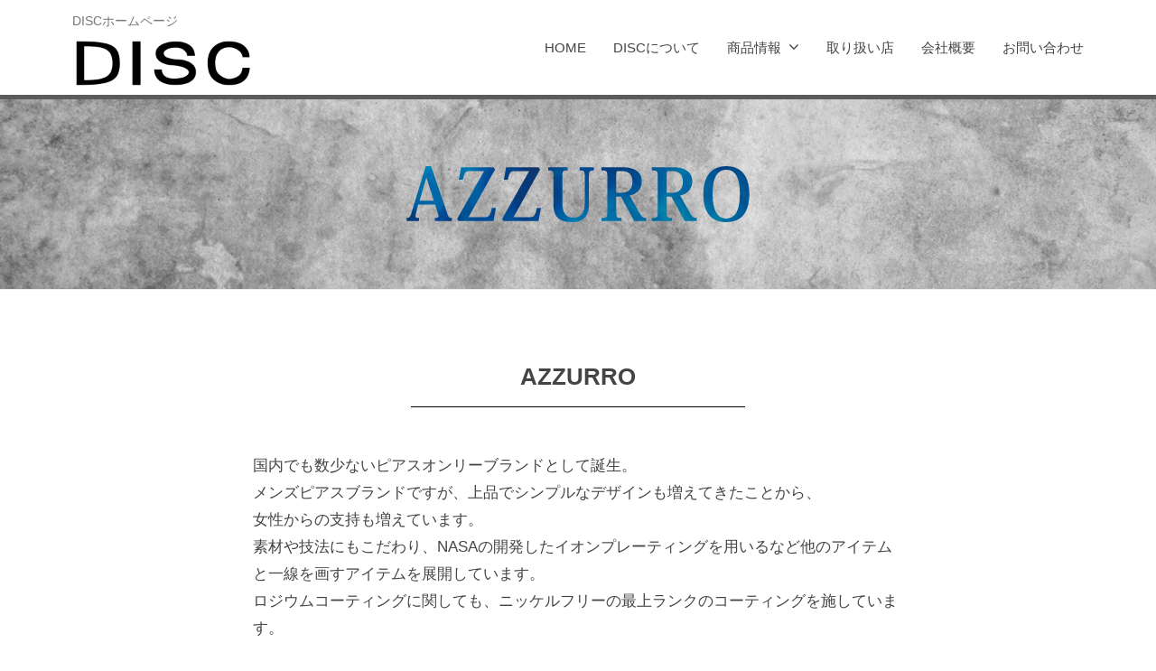

--- FILE ---
content_type: text/html; charset=UTF-8
request_url: https://disc-tokyo.com/products/azzurro
body_size: 7471
content:
<!DOCTYPE html>
<html dir="ltr" lang="ja"
	prefix="og: https://ogp.me/ns#" >
<head>
<meta charset="UTF-8">
<meta name="viewport" content="width=device-width, initial-scale=1">
<title>AZZURRO | DISC</title>

		<!-- All in One SEO 4.4.0.1 - aioseo.com -->
		<meta name="robots" content="max-image-preview:large" />
		<link rel="canonical" href="https://disc-tokyo.com/products/azzurro" />
		<meta name="generator" content="All in One SEO (AIOSEO) 4.4.0.1" />

		<!-- Google tag (gtag.js) -->
<script async src="https://www.googletagmanager.com/gtag/js?id=G-12XYECJLRD"></script>
<script>
  window.dataLayer = window.dataLayer || [];
  function gtag(){dataLayer.push(arguments);}
  gtag('js', new Date());

  gtag('config', 'G-12XYECJLRD');
</script>
		<meta property="og:locale" content="ja_JP" />
		<meta property="og:site_name" content="DISC | DISCホームページ" />
		<meta property="og:type" content="article" />
		<meta property="og:title" content="AZZURRO | DISC" />
		<meta property="og:url" content="https://disc-tokyo.com/products/azzurro" />
		<meta property="article:published_time" content="2020-06-18T04:39:50+00:00" />
		<meta property="article:modified_time" content="2020-11-22T06:02:54+00:00" />
		<meta name="twitter:card" content="summary" />
		<meta name="twitter:title" content="AZZURRO | DISC" />
		<script type="application/ld+json" class="aioseo-schema">
			{"@context":"https:\/\/schema.org","@graph":[{"@type":"BreadcrumbList","@id":"https:\/\/disc-tokyo.com\/products\/azzurro#breadcrumblist","itemListElement":[{"@type":"ListItem","@id":"https:\/\/disc-tokyo.com\/#listItem","position":1,"item":{"@type":"WebPage","@id":"https:\/\/disc-tokyo.com\/","name":"\u30db\u30fc\u30e0","description":"DISC\u30db\u30fc\u30e0\u30da\u30fc\u30b8","url":"https:\/\/disc-tokyo.com\/"},"nextItem":"https:\/\/disc-tokyo.com\/products#listItem"},{"@type":"ListItem","@id":"https:\/\/disc-tokyo.com\/products#listItem","position":2,"item":{"@type":"WebPage","@id":"https:\/\/disc-tokyo.com\/products","name":"\u5546\u54c1\u60c5\u5831","url":"https:\/\/disc-tokyo.com\/products"},"nextItem":"https:\/\/disc-tokyo.com\/products\/azzurro#listItem","previousItem":"https:\/\/disc-tokyo.com\/#listItem"},{"@type":"ListItem","@id":"https:\/\/disc-tokyo.com\/products\/azzurro#listItem","position":3,"item":{"@type":"WebPage","@id":"https:\/\/disc-tokyo.com\/products\/azzurro","name":"AZZURRO","url":"https:\/\/disc-tokyo.com\/products\/azzurro"},"previousItem":"https:\/\/disc-tokyo.com\/products#listItem"}]},{"@type":"Organization","@id":"https:\/\/disc-tokyo.com\/#organization","name":"DISC","url":"https:\/\/disc-tokyo.com\/"},{"@type":"WebPage","@id":"https:\/\/disc-tokyo.com\/products\/azzurro#webpage","url":"https:\/\/disc-tokyo.com\/products\/azzurro","name":"AZZURRO | DISC","inLanguage":"ja","isPartOf":{"@id":"https:\/\/disc-tokyo.com\/#website"},"breadcrumb":{"@id":"https:\/\/disc-tokyo.com\/products\/azzurro#breadcrumblist"},"datePublished":"2020-06-18T04:39:50+09:00","dateModified":"2020-11-22T06:02:54+09:00"},{"@type":"WebSite","@id":"https:\/\/disc-tokyo.com\/#website","url":"https:\/\/disc-tokyo.com\/","name":"DISC","description":"DISC\u30db\u30fc\u30e0\u30da\u30fc\u30b8","inLanguage":"ja","publisher":{"@id":"https:\/\/disc-tokyo.com\/#organization"}}]}
		</script>
		<script type="text/javascript" >
			window.ga=window.ga||function(){(ga.q=ga.q||[]).push(arguments)};ga.l=+new Date;
			ga('create', "G-12XYECJLRD", 'auto');
			ga('send', 'pageview');
		</script>
		<script async src="https://www.google-analytics.com/analytics.js"></script>
		<!-- All in One SEO -->

<link rel='dns-prefetch' href='//webfonts.xserver.jp' />
<link rel='dns-prefetch' href='//s.w.org' />
<link rel="alternate" type="application/rss+xml" title="DISC &raquo; フィード" href="https://disc-tokyo.com/feed" />
<link rel="alternate" type="application/rss+xml" title="DISC &raquo; コメントフィード" href="https://disc-tokyo.com/comments/feed" />
		<script type="text/javascript">
			window._wpemojiSettings = {"baseUrl":"https:\/\/s.w.org\/images\/core\/emoji\/13.1.0\/72x72\/","ext":".png","svgUrl":"https:\/\/s.w.org\/images\/core\/emoji\/13.1.0\/svg\/","svgExt":".svg","source":{"concatemoji":"https:\/\/disc-tokyo.com\/wp-includes\/js\/wp-emoji-release.min.js?ver=5.8.12"}};
			!function(e,a,t){var n,r,o,i=a.createElement("canvas"),p=i.getContext&&i.getContext("2d");function s(e,t){var a=String.fromCharCode;p.clearRect(0,0,i.width,i.height),p.fillText(a.apply(this,e),0,0);e=i.toDataURL();return p.clearRect(0,0,i.width,i.height),p.fillText(a.apply(this,t),0,0),e===i.toDataURL()}function c(e){var t=a.createElement("script");t.src=e,t.defer=t.type="text/javascript",a.getElementsByTagName("head")[0].appendChild(t)}for(o=Array("flag","emoji"),t.supports={everything:!0,everythingExceptFlag:!0},r=0;r<o.length;r++)t.supports[o[r]]=function(e){if(!p||!p.fillText)return!1;switch(p.textBaseline="top",p.font="600 32px Arial",e){case"flag":return s([127987,65039,8205,9895,65039],[127987,65039,8203,9895,65039])?!1:!s([55356,56826,55356,56819],[55356,56826,8203,55356,56819])&&!s([55356,57332,56128,56423,56128,56418,56128,56421,56128,56430,56128,56423,56128,56447],[55356,57332,8203,56128,56423,8203,56128,56418,8203,56128,56421,8203,56128,56430,8203,56128,56423,8203,56128,56447]);case"emoji":return!s([10084,65039,8205,55357,56613],[10084,65039,8203,55357,56613])}return!1}(o[r]),t.supports.everything=t.supports.everything&&t.supports[o[r]],"flag"!==o[r]&&(t.supports.everythingExceptFlag=t.supports.everythingExceptFlag&&t.supports[o[r]]);t.supports.everythingExceptFlag=t.supports.everythingExceptFlag&&!t.supports.flag,t.DOMReady=!1,t.readyCallback=function(){t.DOMReady=!0},t.supports.everything||(n=function(){t.readyCallback()},a.addEventListener?(a.addEventListener("DOMContentLoaded",n,!1),e.addEventListener("load",n,!1)):(e.attachEvent("onload",n),a.attachEvent("onreadystatechange",function(){"complete"===a.readyState&&t.readyCallback()})),(n=t.source||{}).concatemoji?c(n.concatemoji):n.wpemoji&&n.twemoji&&(c(n.twemoji),c(n.wpemoji)))}(window,document,window._wpemojiSettings);
		</script>
		<style type="text/css">
img.wp-smiley,
img.emoji {
	display: inline !important;
	border: none !important;
	box-shadow: none !important;
	height: 1em !important;
	width: 1em !important;
	margin: 0 .07em !important;
	vertical-align: -0.1em !important;
	background: none !important;
	padding: 0 !important;
}
</style>
	<link rel='stylesheet' id='wp-block-library-css'  href='https://disc-tokyo.com/wp-includes/css/dist/block-library/style.min.css?ver=5.8.12' type='text/css' media='all' />
<link rel='stylesheet' id='whats-new-style-css'  href='https://disc-tokyo.com/wp-content/plugins/whats-new-genarator/whats-new.css?ver=2.0.2' type='text/css' media='all' />
<link rel='stylesheet' id='fontawesome-css'  href='https://disc-tokyo.com/wp-content/themes/businesspress/inc/font-awesome/css/font-awesome.css?ver=4.7.0' type='text/css' media='all' />
<link rel='stylesheet' id='normalize-css'  href='https://disc-tokyo.com/wp-content/themes/businesspress/css/normalize.css?ver=8.0.0' type='text/css' media='all' />
<link rel='stylesheet' id='businesspress-style-css'  href='https://disc-tokyo.com/wp-content/themes/businesspress/style.css?ver=1.0.0' type='text/css' media='all' />
<style id='businesspress-style-inline-css' type='text/css'>

	a,
	.subheader {
		color: #4693f5;
	}
	a:hover {
		color: #639af6;
	}
	a.home-header-button-main {
		background-color: #4693f5;
	}
	a.home-header-button-main:hover {
		background-color: #639af6;
	}
	code, kbd, tt, var,
	th,
	pre,
	.top-bar,
	.author-profile,
	.pagination .current,
	.page-links .page-numbers,
	.tagcloud a,
	.widget_calendar tbody td a,
	.container-wrapper,
	.site-bottom {
		background-color: #f4f5f6;
	}

	.jumbotron {
		background-image: url("https://disc-tokyo.com/wp-content/uploads/2020/07/azzurroヘッダー.jpg");
	}
	.home-header-content {
		text-align: left;
	}

	@media screen and (min-width: 980px) {
		.footer-widget-1 {
			width: 49.98%;
		}
		.footer-widget-2 {
			width: 24.99%;
		}
		.footer-widget-3 {
			width: 24.99%;
		}
		.footer-widget-4 {
			width: 0%;
		}
		.footer-widget-5 {
			width: 0%;
		}
		.footer-widget-6 {
			width: 0%;
		}
	}
	
</style>
<link rel='stylesheet' id='tablepress-default-css'  href='https://disc-tokyo.com/wp-content/tablepress-combined.min.css?ver=9' type='text/css' media='all' />
<link rel='stylesheet' id='fancybox-css'  href='https://disc-tokyo.com/wp-content/plugins/easy-fancybox/css/jquery.fancybox.min.css?ver=1.3.24' type='text/css' media='screen' />
<script type='text/javascript' src='https://disc-tokyo.com/wp-includes/js/jquery/jquery.min.js?ver=3.6.0' id='jquery-core-js'></script>
<script type='text/javascript' src='https://disc-tokyo.com/wp-includes/js/jquery/jquery-migrate.min.js?ver=3.3.2' id='jquery-migrate-js'></script>
<script type='text/javascript' src='//webfonts.xserver.jp/js/xserver.js?ver=1.2.4' id='typesquare_std-js'></script>
<link rel="https://api.w.org/" href="https://disc-tokyo.com/wp-json/" /><link rel="alternate" type="application/json" href="https://disc-tokyo.com/wp-json/wp/v2/pages/97" /><link rel="EditURI" type="application/rsd+xml" title="RSD" href="https://disc-tokyo.com/xmlrpc.php?rsd" />
<link rel="wlwmanifest" type="application/wlwmanifest+xml" href="https://disc-tokyo.com/wp-includes/wlwmanifest.xml" /> 
<meta name="generator" content="WordPress 5.8.12" />
<link rel='shortlink' href='https://disc-tokyo.com/?p=97' />
<link rel="alternate" type="application/json+oembed" href="https://disc-tokyo.com/wp-json/oembed/1.0/embed?url=https%3A%2F%2Fdisc-tokyo.com%2Fproducts%2Fazzurro" />
<link rel="alternate" type="text/xml+oembed" href="https://disc-tokyo.com/wp-json/oembed/1.0/embed?url=https%3A%2F%2Fdisc-tokyo.com%2Fproducts%2Fazzurro&#038;format=xml" />

<link rel='stylesheet' id='52-css' href='//disc-tokyo.com/wp-content/uploads/custom-css-js/52.css?v=6888' type="text/css" media='all' />
<!-- Favicon Rotator -->
<link rel="shortcut icon" href="https://disc-tokyo.com/wp-content/uploads/2020/07/fabikon.png" />
<!-- End Favicon Rotator -->
<style type="text/css">.recentcomments a{display:inline !important;padding:0 !important;margin:0 !important;}</style></head>

<body class="page-template-default page page-id-97 page-child parent-pageid-74 no-sidebar">
<div id="page" class="site">
	<a class="skip-link screen-reader-text" href="#content">コンテンツへスキップ</a>

	<header id="masthead" class="site-header">

		
		<div class="main-header main-header-original">
			<div class="main-header-content">
				<div class="site-branding">
											<div class="site-description">DISCホームページ</div>
	<div class="site-title"><a href="https://disc-tokyo.com/" rel="home"><img src="https://disc-tokyo.com/img/inc/logo.png" alt="DISC" /></a></div>
						</div><!-- .site-branding -->
					<nav class="main-navigation">
		<div class="menu-%e3%83%8a%e3%83%93%e3%82%b2%e3%83%bc%e3%82%b7%e3%83%a7%e3%83%b3-container"><ul id="menu-%e3%83%8a%e3%83%93%e3%82%b2%e3%83%bc%e3%82%b7%e3%83%a7%e3%83%b3" class="menu"><li id="menu-item-58" class="menu-item menu-item-type-post_type menu-item-object-page menu-item-home menu-item-58"><a href="https://disc-tokyo.com/">HOME</a></li>
<li id="menu-item-56" class="menu-item menu-item-type-post_type menu-item-object-page menu-item-56"><a href="https://disc-tokyo.com/about">DISCについて</a></li>
<li id="menu-item-135" class="menu-item menu-item-type-post_type menu-item-object-page current-page-ancestor current-menu-ancestor current-menu-parent current-page-parent current_page_parent current_page_ancestor menu-item-has-children menu-item-135"><a href="https://disc-tokyo.com/products">商品情報</a>
<ul class="sub-menu">
	<li id="menu-item-138" class="menu-item menu-item-type-post_type menu-item-object-page current-menu-item page_item page-item-97 current_page_item menu-item-138"><a href="https://disc-tokyo.com/products/azzurro" aria-current="page">AZZURRO</a></li>
	<li id="menu-item-137" class="menu-item menu-item-type-post_type menu-item-object-page menu-item-137"><a href="https://disc-tokyo.com/products/rosso">Rosso</a></li>
	<li id="menu-item-136" class="menu-item menu-item-type-post_type menu-item-object-page menu-item-136"><a href="https://disc-tokyo.com/products/316l">316L</a></li>
</ul>
</li>
<li id="menu-item-521" class="menu-item menu-item-type-post_type menu-item-object-page menu-item-521"><a href="https://disc-tokyo.com/dealer">取り扱い店</a></li>
<li id="menu-item-57" class="menu-item menu-item-type-post_type menu-item-object-page menu-item-57"><a href="https://disc-tokyo.com/data">会社概要</a></li>
<li id="menu-item-55" class="menu-item menu-item-type-post_type menu-item-object-page menu-item-55"><a href="https://disc-tokyo.com/contact">お問い合わせ</a></li>
</ul></div>	</nav><!-- .main-navigation -->
					<button class="drawer-hamburger">
					<span class="screen-reader-text">メニュー</span>
					<span class="drawer-hamburger-icon"></span>
				</button>
			</div><!-- .main-header-content -->
			<div class="drawer-overlay"></div>
			<div class="drawer-navigation">
				<div class="drawer-navigation-content">
					<nav class="main-navigation">
		<div class="menu-%e3%83%8a%e3%83%93%e3%82%b2%e3%83%bc%e3%82%b7%e3%83%a7%e3%83%b3-container"><ul id="menu-%e3%83%8a%e3%83%93%e3%82%b2%e3%83%bc%e3%82%b7%e3%83%a7%e3%83%b3-1" class="menu"><li class="menu-item menu-item-type-post_type menu-item-object-page menu-item-home menu-item-58"><a href="https://disc-tokyo.com/">HOME</a></li>
<li class="menu-item menu-item-type-post_type menu-item-object-page menu-item-56"><a href="https://disc-tokyo.com/about">DISCについて</a></li>
<li class="menu-item menu-item-type-post_type menu-item-object-page current-page-ancestor current-menu-ancestor current-menu-parent current-page-parent current_page_parent current_page_ancestor menu-item-has-children menu-item-135"><a href="https://disc-tokyo.com/products">商品情報</a>
<ul class="sub-menu">
	<li class="menu-item menu-item-type-post_type menu-item-object-page current-menu-item page_item page-item-97 current_page_item menu-item-138"><a href="https://disc-tokyo.com/products/azzurro" aria-current="page">AZZURRO</a></li>
	<li class="menu-item menu-item-type-post_type menu-item-object-page menu-item-137"><a href="https://disc-tokyo.com/products/rosso">Rosso</a></li>
	<li class="menu-item menu-item-type-post_type menu-item-object-page menu-item-136"><a href="https://disc-tokyo.com/products/316l">316L</a></li>
</ul>
</li>
<li class="menu-item menu-item-type-post_type menu-item-object-page menu-item-521"><a href="https://disc-tokyo.com/dealer">取り扱い店</a></li>
<li class="menu-item menu-item-type-post_type menu-item-object-page menu-item-57"><a href="https://disc-tokyo.com/data">会社概要</a></li>
<li class="menu-item menu-item-type-post_type menu-item-object-page menu-item-55"><a href="https://disc-tokyo.com/contact">お問い合わせ</a></li>
</ul></div>	</nav><!-- .main-navigation -->
									</div><!-- .drawer-navigation-content -->
			</div><!-- .drawer-navigation -->
		</div><!-- .main-header -->

				<div class="jumbotron">
			<div class="jumbotron-overlay">
				<div class="jumbotron-content">
										<div class="subheader">azzurro</div>
										<h2 class="jumbotron-title">AZZURRO</h2>
				</div><!-- .jumbotron-content -->
			</div><!-- .jumbotron-overlay -->
		</div><!-- .jumbotron -->
		
		
	</header><!-- #masthead -->

	<div id="content" class="site-content">

<div id="primary" class="content-area">
	<main id="main" class="site-main">

	
		
<article id="post-97" class="post-97 page type-page status-publish hentry">
	<header class="entry-header screen-reader-text">
				<h1 class="entry-title">AZZURRO</h1>
					<div class="entry-meta">
		<span class="posted-on">
		<time class="entry-date updated" datetime="2020-11-22T15:02:54+09:00">2020年11月22日</time>		</span>
		<span class="byline">by			<span class="author vcard">
				<span class="fn n">DISC</span>
			</span>
		</span>
	</div><!-- .entry-meta -->
		</header><!-- .entry-header -->

	<div class="entry-content">
		<div class="page_tit01">AZZURRO</div>
<p>国内でも数少ないピアスオンリーブランドとして誕生。<br />
メンズピアスブランドですが、上品でシンプルなデザインも増えてきたことから、<br />
女性からの支持も増えています。<br />
素材や技法にもこだわり、NASAの開発したイオンプレーティングを用いるなど他のアイテムと一線を画すアイテムを展開しています。<br />
ロジウムコーティングに関しても、ニッケルフリーの最上ランクのコーティングを施しています。
</p>
<div class="center_block">
<div class="table table_products_details">
<div class="table_row">
<div class="table-cell th">
    <a href="https://disc-tokyo.com/img/product/azzurro/az29blk.jpg"><img src="https://disc-tokyo.com/img/product/azzurro/az29blk.jpg" alt="7ストーンフープピアス" /></a></p>
<div class="products_details_tit">7ストーンフープピアス</div>
<div class="products_details_price">価格：5,600 円</div>
<div class="products_details_model_number">型番：az29blk</div>
<p>7石のジルコニアを配置した人気フープピアス</p>
</p></div>
<div class="table-cell th">
    <a href="https://disc-tokyo.com/img/product/azzurro/az39.jpg"><img src="https://disc-tokyo.com/img/product/azzurro/az39.jpg" alt="ラウンドフープピアス" /></a></p>
<div class="products_details_tit">ラウンドフープピアス</div>
<div class="products_details_price">価格：3,200 円</div>
<div class="products_details_model_number">型番：az39</div>
<p>甲丸のベーシックフープピアス</p>
</p></div>
<div class="table-cell th">
    <a href="https://disc-tokyo.com/img/product/azzurro/az39p.jpg"><img src="https://disc-tokyo.com/img/product/azzurro/az39p.jpg" alt="ベーシックリングピアス" /></a></p>
<div class="products_details_tit">ベーシックリングピアス</div>
<div class="products_details_price">価格：3,800 円</div>
<div class="products_details_model_number">型番：az39p</div>
<p>綺麗な真円をイメージして作られたリングフープ</p>
</p></div>
</p></div>
<div class="table_row">
<div class="table-cell th">
    <a href="https://disc-tokyo.com/img/product/azzurro/az48.jpg"><img src="https://disc-tokyo.com/img/product/azzurro/az48.jpg" alt="スティックスタッドピアス" /></a></p>
<div class="products_details_tit">スティックスタッドピアス</div>
<div class="products_details_price">価格：3,400 円</div>
<div class="products_details_model_number">型番：az48</div>
<p>スティックチャームが揺れるスタッドピアス</p>
</p></div>
<div class="table-cell th">
    <a href="https://disc-tokyo.com/img/product/azzurro/az49.jpg"><img src="https://disc-tokyo.com/img/product/azzurro/az49.jpg" alt="スピアチャームピアス" /></a></p>
<div class="products_details_tit">スピアチャームピアス</div>
<div class="products_details_price">価格：5,200 円</div>
<div class="products_details_model_number">型番：az49</div>
<p>スピアチャームが特徴の定番ドロップピアス</p>
</p></div>
<div class="table-cell th">
    <a href="https://disc-tokyo.com/img/product/azzurro/az49g-blk.jpg"><img src="https://disc-tokyo.com/img/product/azzurro/az49g-blk.jpg" alt="ギャングスターピアス" /></a></p>
<div class="products_details_tit">ギャングスターピアス</div>
<div class="products_details_price">価格：5,800 円</div>
<div class="products_details_model_number">型番：az49g-blk</div>
<p>4石のキュービックジルコニアを使用したベストセラーフープ</p>
</p></div>
</p></div>
<div class="table_row">
<div class="table-cell th">
    <a href="https://disc-tokyo.com/img/product/azzurro/az70.jpg"><img src="https://disc-tokyo.com/img/product/azzurro/az70.jpg" alt="ミラージュフープピアス" /></a></p>
<div class="products_details_tit">ミラージュフープピアス</div>
<div class="products_details_price">価格：5,600 円</div>
<div class="products_details_model_number">型番：az70</div>
<p>根強い人気。曲線が美しいドロップフープピアス</p>
</p></div>
<div class="table-cell th">
    <a href="https://disc-tokyo.com/img/product/azzurro/az78.jpg"><img src="https://disc-tokyo.com/img/product/azzurro/az78.jpg" alt="ラウンドキュービックピアス" /></a></p>
<div class="products_details_tit">ラウンドキュービックピアス</div>
<div class="products_details_price">価格：3,200 円</div>
<div class="products_details_model_number">型番：az78</div>
<p>5mmのラウンドキュービックを使用したシンプルなスタッドピアス</p>
</p></div>
<div class="table-cell th">
    <a href="https://disc-tokyo.com/img/product/azzurro/az79.jpg"><img src="https://disc-tokyo.com/img/product/azzurro/az79.jpg" alt="スクエアキュービックピアス" /></a></p>
<div class="products_details_tit">スクエアキュービックピアス</div>
<div class="products_details_price">価格：3,200 円</div>
<div class="products_details_model_number">型番：az79</div>
<p>5.5mmのスクエアキュービックを使用したシンプルなスタッドピアス</p>
</p></div>
</p></div>
<div class="table_row">
<div class="table-cell th">
    <a href="https://disc-tokyo.com/img/product/azzurro/az82.jpg"><img src="https://disc-tokyo.com/img/product/azzurro/az82.jpg" alt="ピラミダルスクエアピアス" /></a></p>
<div class="products_details_tit">ピラミダルスクエアピアス</div>
<div class="products_details_price">価格：4,200 円</div>
<div class="products_details_model_number">型番：az82</div>
<p>ピラミッド型のストーンとスクエアキュービックを使用したスタッドピアス</p>
</p></div>
<div class="table-cell th">
    <a href="https://disc-tokyo.com/img/product/azzurro/az109gun.jpg"><img src="https://disc-tokyo.com/img/product/azzurro/az109gun.jpg" alt="コンチネンタルピアス" /></a></p>
<div class="products_details_tit">コンチネンタルピアス</div>
<div class="products_details_price">価格：7,000 円</div>
<div class="products_details_model_number">型番：az109gun</div>
<p>カボッションタイプの天然石を使用した高級感のあるスタッドピアス/ボックス付</p>
</p></div>
<div class="table-cell th">
    <a href="https://disc-tokyo.com/img/product/azzurro/az109gun1-12.jpg"><img src="https://disc-tokyo.com/img/product/azzurro/az109gun1-12.jpg" alt="バースストーンカラーピアス" /></a></p>
<div class="products_details_tit">バースストーンカラーピアス</div>
<div class="products_details_price">価格：5,000 円</div>
<div class="products_details_model_number">型番：az109gun1-12</div>
<p>12色のスワロを使用したバースデイカラーピアス</p>
</p></div>
</p></div>
<div class="table_row">
<div class="table-cell th">
    <a href="https://disc-tokyo.com/img/product/azzurro/az109gun-bd.jpg"><img src="https://disc-tokyo.com/img/product/azzurro/az109gun-bd.jpg" alt="0.25ctブラックダイヤピアス" /></a></p>
<div class="products_details_tit">0.25ctブラックダイヤピアス</div>
<div class="products_details_price">価格：18,000 円</div>
<div class="products_details_model_number">型番：az109gun-bd</div>
<p>0.25ctのローズカットブラックダイヤモンドを使用したスタッドピアス/ギャランティ付き/ボックス付</p>
</p></div>
<div class="table-cell th"></div>
<div class="table-cell th"></div>
</p></div>
</p></div>
			</div><!-- .entry-content -->
</article><!-- #post-## -->
		
	
	</main><!-- #main -->
</div><!-- #primary -->


	</div><!-- #content -->

	<footer id="colophon" class="site-footer">

		
				<div class="site-bottom">
			<div class="site-bottom-content">

								<div class="footer-menu">
										<nav class="footer-navigation">
						<div class="menu-%e3%83%8a%e3%83%93%e3%82%b2%e3%83%bc%e3%82%b7%e3%83%a7%e3%83%b3-container"><ul id="menu-%e3%83%8a%e3%83%93%e3%82%b2%e3%83%bc%e3%82%b7%e3%83%a7%e3%83%b3-2" class="menu"><li class="menu-item menu-item-type-post_type menu-item-object-page menu-item-home menu-item-58"><a href="https://disc-tokyo.com/">HOME</a></li>
<li class="menu-item menu-item-type-post_type menu-item-object-page menu-item-56"><a href="https://disc-tokyo.com/about">DISCについて</a></li>
<li class="menu-item menu-item-type-post_type menu-item-object-page current-page-ancestor current-menu-ancestor current-menu-parent current-page-parent current_page_parent current_page_ancestor menu-item-has-children menu-item-135"><a href="https://disc-tokyo.com/products">商品情報</a></li>
<li class="menu-item menu-item-type-post_type menu-item-object-page menu-item-521"><a href="https://disc-tokyo.com/dealer">取り扱い店</a></li>
<li class="menu-item menu-item-type-post_type menu-item-object-page menu-item-57"><a href="https://disc-tokyo.com/data">会社概要</a></li>
<li class="menu-item menu-item-type-post_type menu-item-object-page menu-item-55"><a href="https://disc-tokyo.com/contact">お問い合わせ</a></li>
</ul></div>					</nav><!-- .footer-navigation -->
														</div><!-- .footer-menu -->
				
					<div class="site-info">
		<div class="site-copyright">
			&copy; 2026 <a href="https://disc-tokyo.com/" rel="home">DISC</a>
		</div><!-- .site-copyright -->
		<div class="site-credit">
			Powered by <a href="https://ja.wordpress.org/">WordPress</a>			<span class="site-credit-sep"> | </span>
			Powered by <a href="https://businesspress.jp/">BusinessPress</a>		</div><!-- .site-credit -->
	</div><!-- .site-info -->
	
			</div><!-- .site-bottom-content -->
		</div><!-- .site-bottom -->
		
	</footer><!-- #colophon -->
</div><!-- #page -->

<div class="back-to-top"></div>

<script type='text/javascript' src='https://disc-tokyo.com/wp-content/themes/businesspress/js/jquery.fitvids.js?ver=1.1' id='fitvids-js'></script>
<script type='text/javascript' src='https://disc-tokyo.com/wp-content/themes/businesspress/js/functions.js?ver=20180907' id='businesspress-functions-js'></script>
<script type='text/javascript' id='businesspress-navigation-js-extra'>
/* <![CDATA[ */
var businesspressScreenReaderText = {"expand":"\u5b50\u30e1\u30cb\u30e5\u30fc\u3092\u958b\u304f","collapse":"\u5b50\u30e1\u30cb\u30e5\u30fc\u3092\u9589\u3058\u308b"};
/* ]]> */
</script>
<script type='text/javascript' src='https://disc-tokyo.com/wp-content/themes/businesspress/js/navigation.js?ver=1.0.0' id='businesspress-navigation-js'></script>
<script type='text/javascript' src='https://disc-tokyo.com/wp-content/themes/businesspress/js/skip-link-focus-fix.js?ver=20160525' id='businesspress-skip-link-focus-fix-js'></script>
<script type='text/javascript' src='https://disc-tokyo.com/wp-content/plugins/easy-fancybox/js/jquery.fancybox.min.js?ver=1.3.24' id='jquery-fancybox-js'></script>
<script type='text/javascript' id='jquery-fancybox-js-after'>
var fb_timeout, fb_opts={'overlayShow':true,'hideOnOverlayClick':true,'showCloseButton':true,'margin':20,'centerOnScroll':false,'enableEscapeButton':true,'autoScale':true };
if(typeof easy_fancybox_handler==='undefined'){
var easy_fancybox_handler=function(){
jQuery('.nofancybox,a.wp-block-file__button,a.pin-it-button,a[href*="pinterest.com/pin/create"],a[href*="facebook.com/share"],a[href*="twitter.com/share"]').addClass('nolightbox');
/* IMG */
var fb_IMG_select='a[href*=".jpg"]:not(.nolightbox,li.nolightbox>a),area[href*=".jpg"]:not(.nolightbox),a[href*=".jpeg"]:not(.nolightbox,li.nolightbox>a),area[href*=".jpeg"]:not(.nolightbox),a[href*=".png"]:not(.nolightbox,li.nolightbox>a),area[href*=".png"]:not(.nolightbox),a[href*=".webp"]:not(.nolightbox,li.nolightbox>a),area[href*=".webp"]:not(.nolightbox)';
jQuery(fb_IMG_select).addClass('fancybox image');
var fb_IMG_sections=jQuery('.gallery,.wp-block-gallery,.tiled-gallery,.wp-block-jetpack-tiled-gallery');
fb_IMG_sections.each(function(){jQuery(this).find(fb_IMG_select).attr('rel','gallery-'+fb_IMG_sections.index(this));});
jQuery('a.fancybox,area.fancybox,li.fancybox a').each(function(){jQuery(this).fancybox(jQuery.extend({},fb_opts,{'transitionIn':'elastic','easingIn':'easeOutBack','transitionOut':'elastic','easingOut':'easeInBack','opacity':false,'hideOnContentClick':false,'titleShow':true,'titlePosition':'over','titleFromAlt':true,'showNavArrows':true,'enableKeyboardNav':true,'cyclic':false}))});};
jQuery('a.fancybox-close').on('click',function(e){e.preventDefault();jQuery.fancybox.close()});
};
var easy_fancybox_auto=function(){setTimeout(function(){jQuery('#fancybox-auto').trigger('click')},1000);};
jQuery(easy_fancybox_handler);jQuery(document).on('post-load',easy_fancybox_handler);
jQuery(easy_fancybox_auto);
</script>
<script type='text/javascript' src='https://disc-tokyo.com/wp-content/plugins/easy-fancybox/js/jquery.easing.min.js?ver=1.4.1' id='jquery-easing-js'></script>
<script type='text/javascript' src='https://disc-tokyo.com/wp-content/plugins/easy-fancybox/js/jquery.mousewheel.min.js?ver=3.1.13' id='jquery-mousewheel-js'></script>
<script type='text/javascript' src='https://disc-tokyo.com/wp-includes/js/wp-embed.min.js?ver=5.8.12' id='wp-embed-js'></script>

</body>
</html>


--- FILE ---
content_type: text/css
request_url: https://disc-tokyo.com/wp-content/uploads/custom-css-js/52.css?v=6888
body_size: 2164
content:
/******* Do not edit this file *******
Simple Custom CSS and JS - by Silkypress.com
Saved: Nov 28 2020 | 08:02:05 */
/* Add your CSS code here.

For example:
.example {
    color: red;
}

For brushing up on your CSS knowledge, check out http://www.w3schools.com/css/css_syntax.asp

End of comment */ 

.googlemap {
position: relative;
padding-bottom: 56.25%;
padding-top: 30px;
height: 0;
overflow: hidden;
}
.googlemap iframe,
.googlemap object,
.googlemap embed {
position: absolute;
top: 0;
left: 0;
width: 100%;
height: 100%;
}

.site-credit{
 display:none;
  
}

.displaynone{display:none;}

/* clearfix */
.clearfix:after {  
  content: ".";   
  display: block;   
  height: 0;   
  clear: both;   
  visibility: hidden;  
}  
  
.clearfix { display: inline-table; }  
@media screen and (min-width: 651px) { 

	.content{
		width:1080px;
		text-align:left;
		margin: 0 auto;
		padding: 0px 0px;
		clear:both;
	}
	.table       {display:table;border-collapse:collapse;}
	.table_row   {display: table-row;}
	.table-cell{
	    *display:inline;   /* IE 7 */
	    *zoom:1;           /* IE 7 */
	    display:inline\9;  /* IE 8 */
	    zoom:1\9;          /* IE 8 */	
		display: table-cell;
    }
    
    .site-title img{
    	width:200px;
    }

}
@media (max-width:650px) {
	.content{
		width:95%;
		text-align:left;
		margin: 0 auto;
		padding: 0px 10px;
		clear:both;
	}
	.table       {border-collapse:collapse;}
	.table_row   {}
	.table-cell{
		display:block;
	}
	.movie-wrap {
	     position: relative;
	     padding-bottom: 56.25%; /*アスペクト比 16:9の場合の縦幅*/
	     height: 0;
	     overflow: hidden;
	}
	 
	.movie-wrap iframe {
	     position: absolute;
	     top: 0;
	     left: 0;
	     width: 100%;
	     height: 100%;
	}
    
    .site-title img{
    	width:100px;
    }


}

/***********************************
*	header	*
***********************************/


@media screen and (min-width: 1080px) { 
	
	.site-title{
		font-size:200%;
	}
	.site-description{
		font-size:80%;
	}

	.jumbotron_page{
		display:none;
	}
	.main-header{
		border-bottom:5px solid #5B5B5B;
	}
	
	.home .jumbotron,
	.home .jumbotron .jumbotron-overlay{
		height:300px;
	}
	.subheader{
		display:none;
	}
	.jumbotron-title{
		display:none;
	}
	
	.jumbotron-overlay {
		background-color: rgba(0,0,255,0);
	}
	
}
@media (max-width:1079px) {
	
	.site-title{
	}
	.site-description{
	}

	.jumbotron_page{
		display:none;
	}
	.main-header{
		background-color: rgba(0,0,255,0);
	}
	
}

/***********************************
*	home	*
***********************************/

@media screen and (min-width: 1080px) { 
	
	.table_products_home{
/*改修******************************
		width         :960px;
***********************************/

		width         :720px;
		margin-top    :60px;
	}
	.table_products_home .table-cell{
		width         :300px;
/*改修******************************
		padding       :50px 10px;
***********************************/

		padding       :50px 30px;
		vertical-align:top;
	}
	.table_products_home .table-cell:last-child{
		margin-right  : 0px;
	}
	.table_products_home .table-cell img{
		width         :298px;
		height        :auto;
		border        :1px solid #EEEEEE;
	}
	.table_products_home_tit{
		font-size     :120%;
		font-weight   :bold;
		color         :#005391;
		margin-top    :20px;
		margin-bottom :10px;
	}
	.table_products_home_tit a{
		color         :#005391;
	}
	
	
}
@media (max-width:1079px) {
	
	.table_products_home{
		max-width     :80%;
		margin-top    :60px;
		text-align    :left;
		margin-left   :auto;
		margin-right  :auto;
	}
	.table_products_home .table-cell{
		padding-bottom:40px;
	}
	.table_products_home img{
		width         :100%;
		height        :auto;
		border        :1px solid #EEEEEE;
	}
	.table_products_home_tit{
		font-size     :120%;
		font-weight   :bold;
		color         :#00539E;
		margin-top    :20px;
		margin-bottom :10px;
		line-height   :1.8;
	}
	

}

/***********************************
*	PAGE	*
***********************************/

@media screen and (min-width: 1080px) { 
	
	.page_tit01{
		font-size:150%;
		font-weight:bold;
		text-align:left;
		margin:0px auto 50px auto;
		padding:10px;
		text-align:center;
		width:350px;
		border-bottom:1px solid #000;
	}

	.page_tit02{
		font-size:120%;
		font-weight:bold;
		text-align:left;
		margin:100px auto 30px auto;
		padding:10px;
		text-align:center;
		width:300px;
		border:1px solid #000;
	}

}
@media (max-width:1079px) {
	
	.page_tit01{
		font-size:180%;
		font-weight:bold;
		text-align:left;
		margin:0px auto 50px auto;
		padding:10px;
		text-align:center;
		width:80%;
		border-bottom:1px solid #000;
	}

	.page_tit02{
		font-size:120%;
		font-weight:bold;
		text-align:left;
		margin:100px auto 30px auto;
		padding:10px;
		text-align:center;
		width:80%;
		border:1px solid #000;
	}

}


/***********************************
*	products	*
***********************************/

@media screen and (min-width: 1080px) { 
	
	.products_btn {
		font-family: "Yu Gothic", YuGothic, Verdana, 'Hiragino Kaku Gothic ProN','Hiragino Kaku Gothic Pro', 'ヒラギノ角ゴ Pro W3', 'メイリオ', Meiryo, sans-serif;
		text-align: center;
		padding-top: 10px;
		padding-bottom:100px;
	}
	.btn-open {
		display: inline-block;
		width: 180px;
		height:50px;
		text-align: center;
		background-color: #00539E;
		font-size: 16px;
		line-height: 52px;
		color: #FFF;
		text-decoration: none;
		font-weight: bold;
		border: 2px solid #00539E;
		position: relative;
		overflow: hidden;
		z-index: 1;
	}
	.btn-open:after{
		width: 100%;
		height: 0;
		content:"";
		position: absolute;
		top: 50%;
		left: 50%;
		background : #FFF;
		opacity: 0;
		transform: translateX(-50%) translateY(-50%) rotate(45deg);
		transition: .2s;
		z-index: -1;
	}
	.btn-open:hover{
		color: #00539E;
	}
	.btn-open:hover:after{
		height: 240%;
		opacity: 1;
	}
	.btn-open:active:after{
		height: 340%;
		opacity: 1;
	}

}
@media (max-width:1079px) {
	
	.products_btn {
		font-family: "Yu Gothic", YuGothic, Verdana, 'Hiragino Kaku Gothic ProN','Hiragino Kaku Gothic Pro', 'ヒラギノ角ゴ Pro W3', 'メイリオ', Meiryo, sans-serif;
		text-align: center;
		padding-top: 10px;
		padding-bottom:100px;
	}
	.btn-open {
		display: inline-block;
		width: 180px;
		height:50px;
		text-align: center;
		background-color: #00539E;
		font-size: 16px;
		line-height: 52px;
		color: #FFF;
		text-decoration: none;
		font-weight: bold;
		border: 2px solid #00539E;
		position: relative;
		overflow: hidden;
		z-index: 1;
	}
	.btn-open:after{
		width: 100%;
		height: 0;
		content:"";
		position: absolute;
		top: 50%;
		left: 50%;
		background : #FFF;
		opacity: 0;
		transform: translateX(-50%) translateY(-50%) rotate(45deg);
		transition: .2s;
		z-index: -1;
	}
	.btn-open:hover{
		color: #00539E;
	}
	.btn-open:hover:after{
		height: 240%;
		opacity: 1;
	}
	.btn-open:active:after{
		height: 340%;
		opacity: 1;
	}
	
}


/***********************************
*	products_details	*
***********************************/

@media screen and (min-width: 1080px) { 
	
	.table_products_details{
		width         :720px;
		margin-top    :60px;
	}
	.table_products_details .table-cell{
		width         :220px;
		padding       :50px 10px;
		vertical-align:top;
	}
	.table_products_details .table-cell:last-child{
		margin-right  : 0px;
	}
	.table_products_details .table-cell img{
		width         :218px;
		height        :auto;
		border        :1px solid #EEEEEE;
	}
	.products_details_tit{
		font-size     :100%;
		font-weight   :bold;
		color         :#005391;
	}
	.products_details_price{
		font-size     :90%;
		font-weight   :bold;
		color         :#AD153A;
	}
	.products_details_model_number{
		font-size     :80%;
	}
	
	.products_items_list{
		width         :720px;
		margin-top    :60px;
	}	
	.products_items_details{
		width         :220px;
		padding       :50px 10px;
		vertical-align:top;
		float         :left;
		height        :450px;
	}
	.products_items_details img{
		width         :218px;
		height        :auto;
		border        :1px solid #CCCCCC;
	}

	.products_icon .products_icon01{
		font-size:80%;
		background:#C23536;
		padding:3px 5px 3px 5px;
		margin:0px 5px 0px 0px;
		border-radius:2px 2px 2px 2px;
		color         :#fff;
	}
	.products_icon .products_icon02{
		font-size:80%;
		background:#005692;
		padding:3px 5px 3px 5px;
		margin:0px 5px 0px 0px;
		border-radius:2px 2px 2px 2px;
		color         :#fff;
	}

}
@media (max-width:1079px) {
	
	.table_products_details{
		max-width     :80%;
		margin-top    :60px;
		text-align    :left;
		margin-left   :auto;
		margin-right  :auto;
	}
	.table_products_details .table-cell{
		padding-bottom:40px;
	}
	.table_products_details img{
		width         :100%;
		height        :auto;
		border        :1px solid #EEEEEE;
	}
	.products_details_tit{
		font-size     :100%;
		font-weight   :bold;
		color         :#005391;
	}
	.products_details_price{
		font-size     :90%;
		font-weight   :bold;
		color         :#AD153A;
	}
	.products_details_model_number{
		font-size     :80%;
	}
	
	
	.products_items_list{
		margin-top    :60px;
		text-align    :left;
		margin-left   :auto;
		margin-right  :auto;
	}	
	.products_items_details{
		width         :calc(50% - 20px);;
		padding       :0px 10px 40px 10px;
		vertical-align:top;
		float         :left;
		height        :450px;
	}
	.products_items_details img{
		width         :100%;
		height        :auto;
		border        :1px solid #CCCCCC;
	}

	.products_icon .products_icon01{
		font-size:80%;
		background:#C23536;
		padding:3px 5px 3px 5px;
		margin:0px 5px 0px 0px;
		border-radius:2px 2px 2px 2px;
		color         :#fff;
	}
	.products_icon .products_icon02{
		font-size:80%;
		background:#005692;
		padding:3px 5px 3px 5px;
		margin:0px 5px 0px 0px;
		border-radius:2px 2px 2px 2px;
		color         :#fff;
	}

}


/*テンプレート**********************
***********************************/
	.site-content{
		padding-bottom: 200px;
	}
